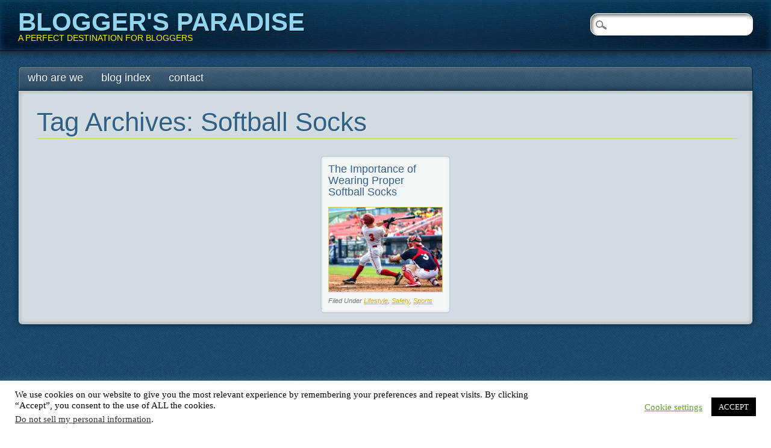

--- FILE ---
content_type: text/css
request_url: https://guestpostshub.com/wp-content/cache/wpfc-minified/esfil89i/uxc6.css
body_size: 13672
content:
.widget-logic-widget-widget-container {
padding: 15px;
}
.widget-logic-widget-widget-content {
margin-top: 10px;
}#cookie-law-info-bar {
font-size: 15px;
margin: 0 auto;
padding: 12px 10px;
position: absolute;
text-align: center;
box-sizing: border-box;
width:100%;
z-index: 9999; display: none;
left:0px;
font-weight:300;
box-shadow: 0 -1px 10px 0 rgba(172, 171, 171, 0.3);
}
#cookie-law-info-again {
font-size: 10pt;
margin: 0;
padding:5px 10px;
text-align: center;
z-index: 9999;
cursor: pointer;
box-shadow: #161616 2px 2px 5px 2px;
}
#cookie-law-info-bar span {
vertical-align: middle;
} .cli-plugin-button, .cli-plugin-button:visited {
display: inline-block;
padding: 9px 12px;
color: #fff;
text-decoration: none;
position: relative;
cursor: pointer;
margin-left: 5px;
text-decoration: none;
}
.cli-plugin-main-link {
margin-left:0px;
font-weight: 550; text-decoration: underline;
}
.cli-plugin-button:hover {
background-color: #111;
color: #fff;
text-decoration: none;
}
.small.cli-plugin-button, .small.cli-plugin-button:visited {
font-size: 11px;
}
.cli-plugin-button, .cli-plugin-button:visited,
.medium.cli-plugin-button, .medium.cli-plugin-button:visited {
font-size: 13px;
font-weight: 400;
line-height: 1;
}
.large.cli-plugin-button, .large.cli-plugin-button:visited {
font-size: 14px;
padding: 8px 14px 9px;
}
.super.cli-plugin-button, .super.cli-plugin-button:visited {
font-size: 34px;
padding: 8px 14px 9px;
}
.pink.cli-plugin-button, .magenta.cli-plugin-button:visited {
background-color: #e22092;
}
.pink.cli-plugin-button:hover {
background-color: #c81e82;
}
.green.cli-plugin-button, .green.cli-plugin-button:visited {
background-color: #91bd09;
}
.green.cli-plugin-button:hover {
background-color: #749a02;
}
.red.cli-plugin-button, .red.cli-plugin-button:visited {
background-color: #e62727;
}
.red.cli-plugin-button:hover {
background-color: #cf2525;
}
.orange.cli-plugin-button, .orange.cli-plugin-button:visited {
background-color: #ff5c00;
}
.orange.cli-plugin-button:hover {
background-color: #d45500;
}
.blue.cli-plugin-button, .blue.cli-plugin-button:visited {
background-color: #2981e4;
}
.blue.cli-plugin-button:hover {
background-color: #2575cf;
}
.yellow.cli-plugin-button, .yellow.cli-plugin-button:visited {
background-color: #ffb515;
}
.yellow.cli-plugin-button:hover {
background-color: #fc9200;
}
.cli-plugin-button{ margin-top:5px; }
.cli-bar-popup{
-moz-background-clip: padding;
-webkit-background-clip: padding;
background-clip: padding-box;
-webkit-border-radius:30px;
-moz-border-radius:30px;
border-radius:30px;
padding:20px;
}
.cli-powered_by_p{width:100% !important; display:block !important; color:#333; clear:both; font-style:italic !important; font-size:12px !important; margin-top:15px !important; }
.cli-powered_by_a{color:#333; font-weight:600 !important; font-size:12px !important;} .cli-plugin-main-link.cli-plugin-button {
text-decoration: none;
}
.cli-plugin-main-link.cli-plugin-button {
margin-left: 5px;
}.gdpr-container-fluid {
width: 100%;
padding-right: 15px;
padding-left: 15px;
margin-right: auto;
margin-left: auto;
}
.gdpr-row {
display: -ms-flexbox;
display: flex;
-ms-flex-wrap: wrap;
flex-wrap: wrap;
margin-right: -15px;
margin-left: -15px;
}
.gdpr-col-4 {
-ms-flex: 0 0 33.333333%;
flex: 0 0 33.333333%;
max-width: 33.333333%;
}
.gdpr-col-8 {
-ms-flex: 0 0 66.666667%;
flex: 0 0 66.666667%;
max-width: 66.666667%;
}
.gdpr-align-items-stretch {
-ms-flex-align: stretch!important;
align-items: stretch!important;
}
.gdpr-d-flex {
display: -ms-flexbox!important;
display: flex!important;
}
.gdpr-px-0 {
padding-left: 0;
padding-right: 0;
}
.modal-backdrop.show {
opacity: .8;
}
.modal-open {
overflow: hidden
}
.modal-open .gdpr-modal {
overflow-x: hidden;
overflow-y: auto
}
.gdpr-modal.fade .gdpr-modal-dialog {
transition: -webkit-transform .3s ease-out;
transition: transform .3s ease-out;
transition: transform .3s ease-out,-webkit-transform .3s ease-out;
-webkit-transform: translate(0,-25%);
transform: translate(0,-25%)
}
.gdpr-modal.show .gdpr-modal-dialog {
-webkit-transform: translate(0,0);
transform: translate(0,0)
}
.modal-backdrop {
position: fixed;
top: 0;
right: 0;
bottom: 0;
left: 0;
z-index: 1039;
background-color: #000
}
.modal-backdrop.fade {
opacity: 0
}
.modal-backdrop.show {
opacity: .5
}
.gdpr-modal {
position: fixed;
top: 0;
right: 0;
bottom: 0;
left: 0;
z-index: 1050;
display: none;
overflow: hidden;
outline: 0
}
.gdpr-modal a {
text-decoration: none;
}
.gdpr-modal .gdpr-modal-dialog {
position: relative;
width: auto;
margin: .5rem;
pointer-events: none;
font-family: -apple-system,BlinkMacSystemFont,"Segoe UI",Roboto,"Helvetica Neue",Arial,sans-serif,"Apple Color Emoji","Segoe UI Emoji","Segoe UI Symbol";
font-size: 1rem;
font-weight: 400;
line-height: 1.5;
color: #212529;
text-align: left;
display: -ms-flexbox;
display: flex;
-ms-flex-align: center;
align-items: center;
min-height: calc(100% - (.5rem * 2))
}
@media (min-width: 576px) {
.gdpr-modal .gdpr-modal-dialog {
max-width:500px;
margin: 1.75rem auto;
min-height: calc(100% - (1.75rem * 2));
}
}
@media (min-width: 992px) {
.gdpr-modal .gdpr-modal-dialog {
max-width: 900px;
}
}
.gdpr-modal-content {
position: relative;
display: -ms-flexbox;
display: flex;
-ms-flex-direction: column;
flex-direction: column;
width: 100%;
pointer-events: auto;
background-color: #fff;
background-clip: padding-box;
border: 1px solid rgba(0,0,0,.2);
border-radius: .3rem;
outline: 0
}
.gdpr-modal .row {
margin: 0 -15px;
}
.gdpr-modal .modal-body {
padding: 0;
position: relative;
-ms-flex: 1 1 auto;
flex: 1 1 auto;
}
.gdpr-modal .close {
position: absolute;
right: 10px;
top: 10px;
z-index: 1;
padding: 0;
background-color: transparent;
border: 0;
-webkit-appearance: none;
font-size: 1.5rem;
font-weight: 700;
line-height: 1;
color: #000;
text-shadow: 0 1px 0 #fff;
}
.gdpr-modal .close:focus {
outline: 0;
}
.gdpr-switch {
display: inline-block;
position: relative;
min-height: 1px;
padding-left: 70px;
font-size: 14px;
}
.gdpr-switch input[type="checkbox"] {
display:none;
}
.gdpr-switch .gdpr-slider {
background-color: #e3e1e8;
height: 24px;
width: 50px;
bottom: 0;
cursor: pointer;
left: 0;
position: absolute;
right: 0;
top: 0;
transition: .4s;
}
.gdpr-switch .gdpr-slider:before {
background-color: #fff;
bottom: 2px;
content: "";
height: 20px;
left: 2px;
position: absolute;
transition: .4s;
width: 20px;
}
.gdpr-switch input:checked + .gdpr-slider {
background-color:rgb(99, 179, 95);
}
.gdpr-switch input:checked + .gdpr-slider:before {
transform: translateX(26px);
}
.gdpr-switch .gdpr-slider {
border-radius: 34px;
}
.gdpr-switch .gdpr-slider:before {
border-radius: 50%;
}
.gdpr-tab-content>.gdpr-tab-pane {
display: none;
}
.gdpr-tab-content>.active {
display: block;
}
.gdpr-fade {
transition: opacity .15s linear;
}
.gdpr-nav-pills {
display: -ms-flexbox;
display: flex;
-ms-flex-wrap: wrap;
flex-wrap: wrap;
padding-left: 0;
margin-bottom: 0;
list-style: none;
-ms-flex-direction: column !important;
flex-direction: column !important;
align-items: stretch !important;
-ms-align-items: stretch !important;
}
.nav.gdpr-nav-pills, .gdpr-tab-content {
width: 100%;
padding: 30px;
}
.nav.gdpr-nav-pills {
background: #f3f3f3;
}
.nav.gdpr-nav-pills .gdpr-nav-link {
border: 1px solid #0070ad;
margin-bottom: 10px;
color: #0070ad;
font-size: 14px;
display: block;
padding: .5rem 1rem;
border-radius: .25rem;
}
.nav.gdpr-nav-pills .gdpr-nav-link.active, .nav.gdpr-nav-pills .show>.gdpr-nav-link {
background-color: #0070ad;
border: 1px solid #0070ad;
}
.nav.gdpr-nav-pills .gdpr-nav-link.active {
color: #ffffff;
}
.gdpr-tab-content .gdpr-button-wrapper {
padding-top: 30px;
margin-top: 30px;
border-top: 1px solid #d6d6d6;
}
.gdpr-tab-content .gdpr-button-wrapper .btn-gdpr {
background-color: #0070ad;
border-color: #0070ad;
color: #ffffff;
font-size: 14px;
display: inline-block;
font-weight: 400;
text-align: center;
white-space: nowrap;
vertical-align: middle;
-webkit-user-select: none;
-moz-user-select: none;
-ms-user-select: none;
user-select: none;
border: 1px solid transparent;
padding: .375rem .75rem;
font-size: 1rem;
line-height: 1.5;
border-radius: .25rem;
transition: color .15s ease-in-out,background-color .15s ease-in-out,border-color .15s ease-in-out,box-shadow .15s ease-in-out;
}
.gdpr-tab-content p {
color: #343438;
font-size: 14px;
margin-top: 0;
}
.gdpr-tab-content h4 {
font-size: 20px;
margin-bottom: .5rem;
margin-top: 0;
font-family: inherit;
font-weight: 500;
line-height: 1.2;
color: inherit;
}
.cli-container-fluid {
padding-right: 15px;
padding-left: 15px;
margin-right: auto;
margin-left: auto;
}
.cli-row {
display: -ms-flexbox;
display: flex;
-ms-flex-wrap: wrap;
flex-wrap: wrap;
margin-right: -15px;
margin-left: -15px;
}
.cli-col-4 {
-ms-flex: 0 0 33.333333%;
flex: 0 0 33.333333%;
max-width: 33.333333%;
}
.cli-col-8 {
-ms-flex: 0 0 66.666667%;
flex: 0 0 66.666667%;
max-width: 66.666667%;
}
.cli-align-items-stretch {
-ms-flex-align: stretch!important;
align-items: stretch!important;
}
.cli-d-flex {
display: -ms-flexbox!important;
display: flex!important;
}
.cli-px-0 {
padding-left: 0;
padding-right: 0;
}
.cli-btn {
cursor: pointer;
font-size: 14px;
display: inline-block;
font-weight: 400;
text-align: center;
white-space: nowrap;
vertical-align: middle;
-webkit-user-select: none;
-moz-user-select: none;
-ms-user-select: none;
user-select: none;
border: 1px solid transparent;
padding: .5rem 1.25rem;
line-height: 1;
border-radius: .25rem;
transition: all .15s ease-in-out;
}
.cli-btn:hover {
opacity: .8;
}
.cli-read-more-link {
cursor: pointer;
font-size: 15px;
font-weight: 500;
text-decoration: underline;
}
.cli-btn:focus {
outline: 0;
}
.cli-modal-backdrop.cli-show {
opacity: .8;
}
.cli-modal-open {
overflow: hidden
}
.cli-barmodal-open {
overflow: hidden
}
.cli-modal-open .cli-modal {
overflow-x: hidden;
overflow-y: auto
}
.cli-modal.cli-fade .cli-modal-dialog {
transition: -webkit-transform .3s ease-out;
transition: transform .3s ease-out;
transition: transform .3s ease-out,-webkit-transform .3s ease-out;
-webkit-transform: translate(0,-25%);
transform: translate(0,-25%)
}
.cli-modal.cli-show .cli-modal-dialog {
-webkit-transform: translate(0,0);
transform: translate(0,0)
}
.cli-modal-backdrop {
position: fixed;
top: 0;
right: 0;
bottom: 0;
left: 0;
z-index: 1040;
background-color: #000;
display: none;
}
.cli-modal-backdrop.cli-fade {
opacity: 0
}
.cli-modal-backdrop.cli-show {
opacity: .5;
display: block;
}
.cli-modal.cli-show {
display: block;
}
.cli-modal a {
text-decoration: none;
}
.cli-modal .cli-modal-dialog {
position: relative;
width: auto;
margin: .5rem;
pointer-events: none;
font-family: -apple-system,BlinkMacSystemFont,"Segoe UI",Roboto,"Helvetica Neue",Arial,sans-serif,"Apple Color Emoji","Segoe UI Emoji","Segoe UI Symbol";
font-size: 1rem;
font-weight: 400;
line-height: 1.5;
color: #212529;
text-align: left;
display: -ms-flexbox;
display: flex;
-ms-flex-align: center;
align-items: center;
min-height: calc(100% - (.5rem * 2))
}
@media (min-width: 576px) {
.cli-modal .cli-modal-dialog {
max-width:500px;
margin: 1.75rem auto;
min-height: calc(100% - (1.75rem * 2))
}
}
@media (min-width: 992px) {
.cli-modal .cli-modal-dialog {
max-width: 900px;
}
}
.cli-modal-content {
position: relative;
display: -ms-flexbox;
display: flex;
-ms-flex-direction: column;
flex-direction: column;
width: 100%;
pointer-events: auto;
background-color: #fff;
background-clip: padding-box;
border-radius: .3rem;
outline: 0
}
.cli-modal .row {
margin: 0 -15px;
}
.cli-modal .modal-body {
padding: 0;
position: relative;
-ms-flex: 1 1 auto;
flex: 1 1 auto;
}
.cli-modal .cli-modal-close {
position: absolute;
right: 10px;
top: 10px;
z-index: 1;
padding: 0;
background-color: transparent !important;
border: 0;
-webkit-appearance: none;
font-size: 1.5rem;
font-weight: 700;
line-height: 1;
color: #000;
text-shadow: 0 1px 0 #fff;
}
.cli-modal .cli-modal-close:focus {
outline: 0;
}
.cli-switch {
display: inline-block;
position: relative;
min-height: 1px;
padding-left: 70px;
font-size: 14px;
}
.cli-switch input[type="checkbox"] {
display:none;
}
.cli-switch .cli-slider {
background-color: #e3e1e8;
height: 24px;
width: 50px;
bottom: 0;
cursor: pointer;
left: 0;
position: absolute;
right: 0;
top: 0;
transition: .4s;
}
.cli-switch .cli-slider:before {
background-color: #fff;
bottom: 2px;
content: "";
height: 20px;
left: 2px;
position: absolute;
transition: .4s;
width: 20px;
}
.cli-switch input:checked + .cli-slider {
background-color: #00acad
}
.cli-switch input:checked + .cli-slider:before {
transform: translateX(26px);
}
.cli-switch .cli-slider {
border-radius: 34px;
}
.cli-switch .cli-slider:before {
border-radius: 50%;
}
.cli-tab-content {
background: #ffffff;
}
.cli-tab-content>.cli-active {
display: block;
}
.cli-fade {
transition: opacity .15s linear;
}
.cli-nav-pills {
display: -ms-flexbox;
display: flex;
-ms-flex-wrap: wrap;
flex-wrap: wrap;
padding-left: 0;
margin-bottom: 0;
list-style: none;
-ms-flex-direction: column;
flex-direction: column;
}
.cli-nav-pills, .cli-tab-content {
width: 100%;
padding: 30px;
}
@media (max-width: 767px) {
.cli-nav-pills, .cli-tab-content {
padding: 30px 10px;
}
}
.cli-nav-pills {
background: #f3f3f3;
}
.cli-nav-pills .cli-nav-link {
border: 1px solid #00acad;
margin-bottom: 10px;
color: #00acad;
font-size: 14px;
display: block;
padding: .5rem 1rem;
border-radius: .25rem;
cursor: pointer
}
.cli-nav-pills .cli-nav-link.cli-active, .cli-nav-pills .cli-show>.cli-nav-link {
background-color: #00acad;
border: 1px solid #00acad;
}
.cli-nav-pills .cli-nav-link.cli-active {
color: #ffffff;
}
.cli-tab-content .cli-button-wrapper {
padding-top: 30px;
margin-top: 30px;
border-top: 1px solid #d6d6d6;
}
.cli-tab-content p {
color: #343438;
font-size: 14px;
margin-top: 0;
}
.cli-tab-content h4 {
font-size: 20px;
margin-bottom: 1.5rem;
margin-top: 0;
font-family: inherit;
font-weight: 500;
line-height: 1.2;
color: inherit;
} .cli-container-fluid {
padding-right: 15px;
padding-left: 15px;
margin-right: auto;
margin-left: auto;
}
.cli-row {
display: -ms-flexbox;
display: flex;
-ms-flex-wrap: wrap;
flex-wrap: wrap;
margin-right: -15px;
margin-left: -15px;
}
.cli-col-4 {
-ms-flex: 0 0 33.333333%;
flex: 0 0 33.333333%;
max-width: 33.333333%;
}
.cli-col-8 {
-ms-flex: 0 0 66.666667%;
flex: 0 0 66.666667%;
max-width: 66.666667%;
flex-direction: column;
}
.cli-align-items-stretch {
-ms-flex-align: stretch!important;
align-items: stretch!important;
}
.cli-d-flex {
display: -ms-flexbox!important;
display: flex!important;
}
.cli-px-0 {
padding-left: 0;
padding-right: 0;
}
.cli-btn {
cursor: pointer;
font-size: 14px;
display: inline-block;
font-weight: 400;
text-align: center;
white-space: nowrap;
vertical-align: middle;
-webkit-user-select: none;
-moz-user-select: none;
-ms-user-select: none;
user-select: none;
border: 1px solid transparent;
padding: .5rem 1.25rem;
line-height: 1;
border-radius: .25rem;
transition: all .15s ease-in-out;
}
.cli-btn:hover {
opacity: .8;
}
.cli-read-more-link {
cursor: pointer;
font-size: 15px;
font-weight: 500;
text-decoration: underline;
}
.cli-btn:focus {
outline: 0;
}
.cli-modal-backdrop.cli-show {
opacity: .8;
}
.cli-modal-open {
overflow: hidden
}
.cli-barmodal-open {
overflow: hidden
}
.cli-modal-open .cli-modal {
overflow-x: hidden;
overflow-y: auto
}
.cli-modal.cli-fade .cli-modal-dialog {
transition: -webkit-transform .3s ease-out;
transition: transform .3s ease-out;
transition: transform .3s ease-out,-webkit-transform .3s ease-out;
-webkit-transform: translate(0,-25%);
transform: translate(0,-25%)
}
.cli-modal.cli-show .cli-modal-dialog {
-webkit-transform: translate(0,0);
transform: translate(0,0)
}
.cli-modal-backdrop {
position: fixed;
top: 0;
right: 0;
bottom: 0;
left: 0;
z-index: 1040;
background-color: #000;
-webkit-transform:scale(0);
transform:scale(0);
transition: opacity ease-in-out 0.5s;
}
.cli-modal-backdrop.cli-fade {
opacity: 0;
}
.cli-modal-backdrop.cli-show {
opacity: .5;
-webkit-transform:scale(1);
transform:scale(1);
}
.cli-modal {
position: fixed;
top: 0;
right: 0;
bottom: 0;
left: 0;
z-index: 99999;
transform: scale(0);
overflow: hidden;
outline: 0;
display: none;
}
.cli-modal a {
text-decoration: none;
}
.cli-modal .cli-modal-dialog {
position: relative;
width: auto;
margin: .5rem;
pointer-events: none;
font-family: inherit;
font-size: 1rem;
font-weight: 400;
line-height: 1.5;
color: #212529;
text-align: left;
display: -ms-flexbox;
display: flex;
-ms-flex-align: center;
align-items: center;
min-height: calc(100% - (.5rem * 2))
}
@media (min-width: 576px) {
.cli-modal .cli-modal-dialog {
max-width:500px;
margin: 1.75rem auto;
min-height: calc(100% - (1.75rem * 2))
}
}
.cli-modal-content {
position: relative;
display: -ms-flexbox;
display: flex;
-ms-flex-direction: column;
flex-direction: column;
width: 100%;
pointer-events: auto;
background-color: #fff;
background-clip: padding-box;
border-radius: .2rem;
box-sizing: border-box;
outline: 0
}
.cli-modal .row {
margin: 0 -15px;
}
.cli-modal .modal-body {
padding: 0;
position: relative;
-ms-flex: 1 1 auto;
flex: 1 1 auto;
}
.cli-modal .cli-modal-close:focus {
outline: 0;
}
.cli-switch {
display: inline-block;
position: relative;
min-height: 1px;
padding-left: 38px;
font-size: 14px;
}
.cli-switch input[type="checkbox"] {
display:none;
}
.cli-switch .cli-slider {
background-color: #e3e1e8;
height: 20px;
width: 38px;
bottom: 0;
cursor: pointer;
left: 0;
position: absolute;
right: 0;
top: 0;
transition: .4s;
}
.cli-switch .cli-slider:before {
background-color: #fff;
bottom: 2px;
content: "";
height: 15px;
left: 3px;
position: absolute;
transition: .4s;
width: 15px;
}
.cli-switch input:checked + .cli-slider {
background-color: #61a229;
}
.cli-switch input:checked + .cli-slider:before {
transform: translateX(18px);
}
.cli-switch .cli-slider {
border-radius: 34px;
font-size:0;
}
.cli-switch .cli-slider:before {
border-radius: 50%;
}
.cli-tab-content {
background: #ffffff;
}
.cli-nav-pills {
display: -ms-flexbox;
display: flex;
-ms-flex-wrap: wrap;
flex-wrap: wrap;
padding-left: 0;
margin-bottom: 0;
list-style: none;
-ms-flex-direction: column;
flex-direction: column;
}
.cli-nav-pills, .cli-tab-content {
width: 100%;
padding:5px 30px 5px 5px;
box-sizing: border-box;
}
@media (max-width: 767px) {
.cli-nav-pills, .cli-tab-content {
padding: 30px 10px;
}
}
.cli-nav-pills {
background: #fff;
}
.cli-nav-pills .cli-nav-link {
border: 1px solid #cccccc;
margin-bottom: 10px;
color:#2a2a2a;
font-size: 14px;
display: block;
padding: .5rem 1rem;
border-radius: .25rem;
cursor: pointer
}
.cli-nav-pills .cli-nav-link.cli-active, .cli-nav-pills .cli-show>.cli-nav-link {
background-color: #f6f6f9;
border: 1px solid #cccccc;
}
.cli-nav-pills .cli-nav-link.cli-active {
color:#2a2a2a;
}
.cli-tab-content .cli-button-wrapper {
padding-top: 30px;
margin-top: 30px;
border-top: 1px solid #d6d6d6;
}
.cli-tab-content p {
color: #343438;
font-size: 14px;
margin-top: 0;
}
.cli-tab-content h4 {
font-size: 20px;
margin-bottom: 1.5rem;
margin-top: 0;
font-family: inherit;
font-weight: 500;
line-height: 1.2;
color: inherit;
} #cookie-law-info-bar .cli-nav-pills,#cookie-law-info-bar .cli-tab-content,#cookie-law-info-bar .cli-nav-pills .cli-show>.cli-nav-link,#cookie-law-info-bar a.cli-nav-link.cli-active{
background: transparent;
}
#cookie-law-info-bar .cli-nav-pills .cli-nav-link.cli-active,#cookie-law-info-bar  .cli-nav-link,#cookie-law-info-bar .cli-tab-container p,#cookie-law-info-bar span.cli-necessary-caption,#cookie-law-info-bar .cli-switch .cli-slider:after
{
color:inherit;
}
#cookie-law-info-bar .cli-tab-header a:before
{
border-right: 1px solid currentColor;
border-bottom: 1px solid currentColor;
}
#cookie-law-info-bar .cli-row
{
margin-top:20px;
}
#cookie-law-info-bar .cli-col-4
{
-webkit-box-flex: 0;
-ms-flex: 0 0 auto;
flex: 0 0 auto;
width: auto;
max-width: none;
}
#cookie-law-info-bar .cli-col-8
{
flex-basis: 0;
-webkit-box-flex: 1;
-ms-flex-positive: 1;
flex-grow: 1;
max-width: 100%;
}
.cli-wrapper {
max-width: 90%;
float: none;
margin: 0 auto;
}
#cookie-law-info-bar .cli-tab-content h4
{
margin-bottom:0.5rem;
}
#cookie-law-info-bar .cli-nav-pills .cli-nav-link
{
padding: .2rem 0.5rem;
}
#cookie-law-info-bar .cli-tab-container
{
display:none;
text-align:left;
} .cli-tab-footer .cli-btn {
background-color: #00acad;
padding: 10px 15px;
text-decoration:none;
}
.cli-tab-footer .wt-cli-privacy-accept-btn {
background-color: #61a229;
color: #ffffff;
border-radius: 0;
}
.cli-tab-footer {
width:100%;
text-align:right;
padding: 20px 0;
} .cli-col-12
{
width:100%;
}
.cli-tab-header
{
display: flex;
justify-content: space-between;
}
.cli-tab-header a:before {
width: 10px;
height: 2px;
left: 0;
top: calc(50% - 1px);
}
.cli-tab-header a:after {
width: 2px;
height: 10px;
left: 4px;
top: calc(50% - 5px);
-webkit-transform: none;
transform: none;
}
.cli-tab-header a:before {
width: 7px;
height: 7px;
border-right: 1px solid #4a6e78;
border-bottom: 1px solid #4a6e78;
content: " ";
transform: rotate(-45deg);
-webkit-transition: all 0.2s ease-in-out;
-moz-transition: all 0.2s ease-in-out;
transition: all 0.2s ease-in-out;
margin-right:10px;
}
.cli-tab-header a.cli-nav-link  {
position: relative;
display: flex;
align-items: center;
font-size:14px;
color:#000;
text-transform: capitalize;
}
.cli-tab-header.cli-tab-active .cli-nav-link:before
{
transform: rotate(45deg);
-webkit-transition: all 0.2s ease-in-out;
-moz-transition: all 0.2s ease-in-out;
transition: all 0.2s ease-in-out;
}
.cli-tab-header {
border-radius: 5px;
padding: 12px 15px;
cursor: pointer;
transition: background-color 0.2s ease-out 0.3s, color 0.2s ease-out 0s;
background-color:#f2f2f2;
}
.cli-modal .cli-modal-close {
position: absolute;
right: 0;
top: 0;
z-index: 1;
-webkit-appearance: none;
width: 40px;
height: 40px;
padding: 0;
border-radius: 50%;
padding: 10px;
background: transparent;
border:none;
min-width: 40px;
}
.cli-tab-container h4,.cli-tab-container h1 {
font-family: inherit;
font-size: 16px;
margin-bottom: 15px;
margin:10px 0;
}
#cliSettingsPopup .cli-tab-section-container {
padding-top: 12px;
}
.cli-tab-container p ,.cli-privacy-content-text{
font-size: 14px;
line-height: 1.4;
margin-top: 0;
padding: 0;
color: #000;
}
.wt-cli-privacy
{
display:none;
}
.cli-tab-content
{
display:none;
}
.cli-tab-section .cli-tab-content
{
padding: 10px 20px 5px 20px;
}
.cli-tab-section
{
margin-top:5px;
}
@media (min-width: 992px) {
.cli-modal .cli-modal-dialog {
max-width: 645px;
}
}
.cli-switch .cli-slider:after{
content: attr(data-cli-disable);
position: absolute;
right: 50px;
color: #000;
font-size:12px;
text-align:right;
min-width: 80px;
}
.cli-switch input:checked + .cli-slider:after
{
content: attr(data-cli-enable);
}
.cli-privacy-overview:not(.cli-collapsed) .cli-privacy-content {
max-height: 60px;
transition: max-height 0.15s ease-out;
overflow: hidden;
}
a.cli-privacy-readmore {
font-size: 12px;
margin-top: 12px;
display: inline-block;
padding-bottom: 0;
cursor: pointer;
color:#000;
text-decoration: underline;
}
.cli-modal-footer {
position: relative;
}
a.cli-privacy-readmore:before {
content: attr(data-readmore-text);
}
.cli-collapsed a.cli-privacy-readmore:before {
content: attr(data-readless-text);
}
.cli-collapsed .cli-privacy-content
{
transition: max-height 0.25s ease-in;
}
.cli-privacy-content p
{
margin-bottom:0;
}
.cli-modal-close svg {
fill: #000;
}
span.cli-necessary-caption {
color: #000;
font-size: 12px;
}
.cli-tab-section.cli-privacy-tab {
display: none;
}
#cookie-law-info-bar .cli-tab-section.cli-privacy-tab {
display: block;
}
#cookie-law-info-bar .cli-privacy-overview {
display: none;
}
.cli-tab-container .cli-row
{
max-height: 500px;
overflow-y: auto;
}
.cli-modal.cli-blowup.cli-out {
z-index: -1;
}
.cli-modal.cli-blowup {
z-index: 999999;
transform: scale(1);
}
.cli-modal.cli-blowup .cli-modal-dialog {
animation: blowUpModal 0.5s cubic-bezier(0.165, 0.84, 0.44, 1) forwards;
}
.cli-modal.cli-blowup.cli-out .cli-modal-dialog
{
animation: blowUpModalTwo 0.5s cubic-bezier(0.165, 0.84, 0.44, 1) forwards;
}
@keyframes blowUpContent {
0% {
transform: scale(1);
opacity: 1;
}
99.9% {
transform: scale(2);
opacity: 0;
}
100% {
transform: scale(0);
}
}
@keyframes blowUpContentTwo {
0% {
transform: scale(2);
opacity: 0;
}
100% {
transform: scale(1);
opacity: 1;
}
}
@keyframes blowUpModal {
0% {
transform: scale(0);
}
100% {
transform: scale(1);
}
}
@keyframes blowUpModalTwo {
0% {
transform: scale(1);
opacity: 1;
}
50% {
transform: scale(0.5);
opacity: 0;
}
100% {
transform: scale(0);
opacity: 0;
}
}
.cli-tab-section .cookielawinfo-row-cat-table td, .cli-tab-section .cookielawinfo-row-cat-table th {
font-size: 12px;
}
.cli_settings_button
{
cursor: pointer;
} .wt-cli-sr-only
{
display: none;
font-size:16px;
} a.wt-cli-element.cli_cookie_close_button {
text-decoration: none;
color: #333333;
font-size: 22px;
line-height: 22px;
cursor: pointer;
position: absolute;
right: 10px;
top: 5px;
} .cli-bar-container{
float: none;
margin: 0 auto;
display: -webkit-box;
display: -moz-box;
display: -ms-flexbox;
display: -webkit-flex;
display: flex;
justify-content: space-between;
-webkit-box-align: center;
-moz-box-align: center;
-ms-flex-align: center;
-webkit-align-items: center;
align-items: center;
}
.cli-bar-btn_container {
margin-left: 20px;
display: -webkit-box;
display: -moz-box;
display: -ms-flexbox;
display: -webkit-flex;
display: flex;
-webkit-box-align: center;
-moz-box-align: center;
-ms-flex-align: center;
-webkit-align-items: center;
align-items: center;
flex-wrap: nowrap;
}
.cli-style-v2 a
{
cursor: pointer;
}
.cli-bar-btn_container a {
white-space: nowrap;
}
.cli-style-v2 .cli-plugin-main-link
{
font-weight:inherit;
}
.cli-style-v2
{
font-size: 11pt;
line-height: 18px;
font-weight:normal;
}
#cookie-law-info-bar[data-cli-type="widget"] .cli-bar-container,#cookie-law-info-bar[data-cli-type="popup"] .cli-bar-container{
display: block;
}
.cli-style-v2 .cli-bar-message {
width: 70%;
text-align: left;
}
#cookie-law-info-bar[data-cli-type="widget"] .cli-bar-message,#cookie-law-info-bar[data-cli-type="popup"] .cli-bar-message
{
width:100%;
}
#cookie-law-info-bar[data-cli-type="widget"] .cli-style-v2 .cli-bar-btn_container {
margin-top:8px;
margin-left: 0px;
flex-wrap: wrap;
} #cookie-law-info-bar[data-cli-type="popup"] .cli-style-v2 .cli-bar-btn_container {
margin-top:8px;
margin-left: 0px;
}
#cookie-law-info-bar[data-cli-style="cli-style-v2"] .cli_messagebar_head{
text-align: left; margin-bottom: 5px;
margin-top: 0px;
font-size: 16px;
} .cli-style-v2 .cli-bar-message .wt-cli-ccpa-element,.cli-style-v2 .cli-bar-message .wt-cli-ccpa-checkbox {
margin-top: 5px;
}
.cli-style-v2 .cli-bar-btn_container .cli_action_button ,
.cli-style-v2 .cli-bar-btn_container .cli-plugin-main-link,
.cli-style-v2 .cli-bar-btn_container .cli_settings_button
{
margin-left: 5px;
}
.wt-cli-ccpa-checkbox label {
font-size: inherit;
cursor: pointer;
margin: 0px 0px 0px 5px;
} #cookie-law-info-bar[data-cli-style="cli-style-v2"]
{
padding: 14px 25px;
}
#cookie-law-info-bar[data-cli-style="cli-style-v2"][data-cli-type="widget"]
{
padding:32px 30px;
}
#cookie-law-info-bar[data-cli-style="cli-style-v2"][data-cli-type="popup"] {
padding: 32px 45px;
}
.cli-style-v2 .cli-plugin-main-link:not(.cli-plugin-button), .cli-style-v2 .cli_settings_button:not(.cli-plugin-button),.cli-style-v2 .cli_action_button:not(.cli-plugin-button){
text-decoration: underline;
}
.cli-style-v2 .cli-bar-btn_container .cli-plugin-button {
margin-top: 5px;
margin-bottom: 5px;
}
a.wt-cli-ccpa-opt-out {
white-space: nowrap;
text-decoration: underline;
}
.wt-cli-necessary-checkbox {
display: none !important;
}
@media (max-width: 985px) {
.cli-style-v2 .cli-bar-message
{
width:100%;
}
.cli-style-v2.cli-bar-container
{
justify-content:left;
flex-wrap: wrap;
}
.cli-style-v2 .cli-bar-btn_container {
margin-left:0px;
margin-top: 10px;
}
#cookie-law-info-bar[data-cli-style="cli-style-v2"],#cookie-law-info-bar[data-cli-style="cli-style-v2"][data-cli-type="widget"],#cookie-law-info-bar[data-cli-style="cli-style-v2"][data-cli-type="popup"]
{
padding: 25px 25px;
}
} .wt-cli-ckyes-brand-logo {
display: flex;
align-items: center;
font-size: 9px;
color: #111111;
font-weight: normal;
}
.wt-cli-ckyes-brand-logo img{
width: 65px;
margin-left: 2px;
}
.wt-cli-privacy-overview-actions {
padding-bottom:0;
}
@media only screen and (max-width: 479px) and (min-width: 320px){
.cli-style-v2 .cli-bar-btn_container {
flex-wrap: wrap;
}
} .wt-cli-cookie-description {
font-size: 14px;
line-height: 1.4;
margin-top: 0;
padding: 0;
color: #000;
}html, body, div, span, object, embed, ruby, output, iframe, h1, h2, h3, h4, h5, h6, p, blockquote, pre,
abbr, address, cite, code, del, dfn, em, img, ins, kbd, q, samp,
small, strong, sub, sup, var, b, i, dl, dt, dd, ol, ul, li,
fieldset, form, label, legend, table, caption, tbody, tfoot, thead, tr, th, td,
article, aside, canvas, details, figcaption, figure,  footer, header, hgroup, 
menu, nav, section, summary, time, mark, audio, video { margin:0;padding:0;border:0;outline:0;font-size:100%;vertical-align:baseline;background:transparent; }     
html { overflow-y: scroll; } article, aside, details, figcaption, figure, footer, header, hgroup, menu, nav, section { display:block; } ol, ul { list-style: none; } blockquote, q { quotes:none; }
blockquote:before, blockquote:after, q:before, q:after { content:''; content:none; } a { margin:0; padding:0; font-size:100%; vertical-align:baseline; background:transparent; }
a:hover, a:active { outline: none; } table { border-collapse:collapse; border-spacing:0; }
td, td img { vertical-align: top; } body { font-size:14px; line-height: 1.5em; font-family: Georgia, serif; } 
p { hyphenate:auto; hyphenate-before:2; hyphenate-after:3; hyphenate-lines:3; orphans:4; }
select, input, textarea, button { font:99% sans-serif; }
body, select, input, textarea {   color: #444; }
small, .small { font-size:0.75em; letter-spacing:.05em; font-style:italic; line-height:1.75em; }
strong, th, .strong { font-weight: bold; }
em, .em { font-style: italic; }
ins, .ins { background-color:#ff9; color:#000; text-decoration:none; }
mark, .mark { background-color:#ff9; color:#000; font-style:italic; font-weight:bold; }
del, .del { text-decoration: line-through; }
abbr[title], dfn[title] { border-bottom:1px dotted; cursor:help; }
sub { vertical-align: sub; font-size: smaller; }
sup { vertical-align: super; font-size: smaller; } pre {  padding: 15px;  white-space: pre;  white-space: pre-wrap;  white-space: pre-line;  word-wrap: break-word; } pre, code, kbd, samp { font-family: monospace, sans-serif; margin: 1.5em; }
input, select { vertical-align:middle; }
textarea { overflow: auto; } 
.ie6 legend, .ie7 legend { margin-left: -7px; } 
input[type="radio"] { vertical-align: text-bottom; }
input[type="checkbox"] { vertical-align: bottom; }
.ie7 input[type="checkbox"] { vertical-align: baseline; }
.ie6 input { vertical-align: text-bottom; }
label, input[type=button], input[type=submit], button { cursor: pointer; }
button, input, select, textarea { margin: 0; } input:valid, textarea:valid   {  }
input:invalid, textarea:invalid { border-radius: 1px;  -moz-box-shadow: 0px 0px 5px red; -webkit-box-shadow: 0px 0px 5px red;  box-shadow: 0px 0px 5px red; }
.no-boxshadow input:invalid, 
.no-boxshadow textarea:invalid { background-color: #f0dddd; }
button {  width: auto; overflow: visible; } .ie7 img, .iem7 img { -ms-interpolation-mode: bicubic; } .hidden { display: none; visibility: hidden; } 
.visuallyhidden { position: absolute !important; clip: rect(1px 1px 1px 1px);  clip: rect(1px, 1px, 1px, 1px); } div, input, textarea  { -webkit-box-sizing : border-box; -moz-box-sizing : border-box; -o-box-sizing : border-box; box-sizing : border-box; } .clearfix:after, .menu ul:after {content: ".";display: block;height: 0;clear: both;visibility: hidden;}
.clearfix { zoom: 1; }
.clearfix:after { clear: both; }  .left { float: left; }
.right { float: right; } .text-left { text-align: left; }
.text-center { text-align: center; }
.text-right { text-align: right; } mark, .search-term { background: #EBE16F; } .help, .info, .error, .success { margin: 10px; padding: 10px; border: 1px solid #cecece; }
.help { border-color: #E0C618; background: #EBE16F; }
.info { border-color: #92cae4; background: #d5edf8; }
.error { border-color: #fbc2c4; background: #fbe3e4; }
.success { border-color: #c6d880; background: #e6efc2; } body { 
background-color: #efefef; 
-webkit-text-size-adjust : 100%; -ms-text-size-adjust : 100%; } a, a:visited { color: #1a90db; text-decoration: underline; }
a:hover { text-decoration: none; }
a:active {}
a:link {-webkit-tap-highlight-color: #f01d4f; } h1 a, .h1 a, h2 a, .h2 a, h3 a, .h3 a, h4 a, .h4 a, h5 a, .h5 a { text-decoration: none; }
h1, .h1 { font-size:2.2em; line-height: 1em; }
h2, .h2 { font-size: 1.85em; line-height: 1.1em; }
h3, .h3 { font-size: 1.25em; }
h4, .h4 { font-size: 1.1em; }
h5, .h5 { font-size: 0.846em; line-height: 2.09em; text-transform: uppercase; letter-spacing: 2px; } header[role=banner] {}
#site-title {} .menu {}
.menu ul { }
.menu ul li { list-style-type: none; float: left; }
.menu ul li a { display: block; text-decoration: none; }
.menu ul li:last-child a {}
.menu ul li a:hover {}
.menu ul li.current-menu-item a, .menu ul li.current_page_item a {}
.menu ul li ul.sub-menu, .menu ul li ul.children { position: absolute; left: -9999em; z-index: 9999; width: 200px; word-wrap: break-word; }
.menu ul li ul li a {}
.menu ul li ul li a:hover {}
.menu ul li ul li:last-child a {}
.menu ul li:hover ul { left: auto; }
.menu ul li ul li ul.sub-menu, .menu ul li ul li ul.children { left: -9999em; position: absolute; margin-left: 200px; top: auto; margin-top: -30px; }
.menu ul li ul li:hover ul.sub-menu, .menu ul li ul li:hover ul.children { left: auto; } #content {}
#main {}
article[id*=post-] { padding: 2.2em 30px; } .archive_title { padding: 0 20px; margin: 1.1em 0 0.75em; } .entry-meta { font-size:.75em; letter-spacing:.05em; font-style:italic; line-height:1.75em; color: #999; margin: 0.875em 0; }
.entry-summary { font-size:0.9em }
.post_content { word-wrap: break-word; } .commentlist li.comment article[id*=comment-] p,
.post_content p { margin:0 0 1.5em 0; padding-bottom:1px; }
.commentlist li.comment article[id*=comment-] p:last-child,
.post_content p:last-child { margin-bottom:0; }
.post_content h1, .commentlist li.comment article[id*=comment-] h1,
.post_content h2, .commentlist li.comment article[id*=comment-] h2,
.post_content h3, .commentlist li.comment article[id*=comment-] h3,
.post_content h4, .commentlist li.comment article[id*=comment-] h4,
.post_content h5, .commentlist li.comment article[id*=comment-] h5,
.post_content h6, .commentlist li.comment article[id*=comment-] h6,
.post_content address, .commentlist li.comment article[id*=comment-] address {
margin:0 0 22px 0;
}
.commentlist li.comment article[id*=comment-] ul, .post_content ul, 
.commentlist li.comment article[id*=comment-] ol, .post_content ol, 
.commentlist li.comment article[id*=comment-] table, .post_content table, 
.commentlist li.comment article[id*=comment-] dl, .post_content dl { margin: 1.5em 0; }
.commentlist li.comment article[id*=comment-] table,
.post_content table { width:100%; }
.commentlist li.comment article[id*=comment-] table th,
.post_content table th { border-bottom:2px solid #848484; text-align:left; }
.commentlist li.comment article[id*=comment-] table td,
.post_content table td { border-bottom:1px solid #d0d0d0; padding:5px; }
.commentlist li.comment article[id*=comment-] ul, .post_content ul, 
.commentlist li.comment article[id*=comment-] ol, .post_content ol { list-style-position:outside; line-height:1.5; margin-left: 2.2em; margin-right: 2.2em; }
.commentlist li.comment article[id*=comment-] li, .post_content li { margin-bottom: 0.75em; }
.commentlist li.comment article[id*=comment-] ul li, .post_content ul li { list-style-type: disc; }
.commentlist li.comment article[id*=comment-] ol li, .post_content ol li { list-style-type: decimal; }
.commentlist li.comment article[id*=comment-] blockquote, .post_content blockquote { font-style:italic; line-height:1.6em; margin: 1.5em 2.2em; }
.commentlist li.comment article[id*=comment-] blockquote:before, .post_content blockquote:before { font-family:Georgia, serif; content: "“"; font-size:2.75em; text-indent:-.8em; margin-top:.1em; float:left; opacity:.3; }
.commentlist li.comment article[id*=comment-] dl, .post_content dl { margin:1.75em 0 1.75em; }
.commentlist li.comment article[id*=comment-] dt, .post_content dt { font-style:italic; margin-top:1.25em; font-size:1.13em; font-weight:700; border-bottom:1px solid #999; }
.commentlist li.comment article[id*=comment-] dd, .post_content dd { font-style:italic; font-size:.85em; margin-top:1em; line-height:1.6em; }
.commentlist li.comment article[id*=comment-] video, .post_content video { display: block; margin: 1.5em 0;  max-width: 100%; }
.commentlist li.comment article[id*=comment-] object, .post_content object { display: block; margin: 1.5em 0; max-width: 100%; }
.commentlist li.comment article[id*=comment-] embed, .post_content embed { display: block; margin: 1.5em 0; max-width: 100%; }
.commentlist li.comment article[id*=comment-] iframe, .post_content iframe { display: block; margin: 1.5em 0; max-width: 100%; } .commentlist li.comment article[id*=comment-] img, .post_content img { margin: 0 0 1.5em 0; max-width:100%; height:auto; }
.alignleft, img.alignleft, img[align=left] { margin-right: 1.5em; display: inline; float: left; }
.alignright, img.alignright, img[align=right] { margin-left: 1.5em; display: inline; float: right; }
.aligncenter, img.aligncenter { margin-right: auto; margin-left: auto; display: block; clear: both; }
.alignnone, img.alignnone {}  .wp-caption { margin-bottom: 1.5em; text-align: center; padding-top: 5px; max-width:100%; }
.wp-caption img { border: 0 none; padding: 0; margin: 0; }
.wp-caption p.wp-caption-text { font-size:.8em; font-style:italic; margin:.6em 0 -.2em; } .wp-smiley { margin: 0 !important; max-height: 1em; }
article[id*=post-] footer { clear: both; margin: 1.5em 0 0; } .page-navigation, .wp-prev-next { margin: 1.1em 0 2.2em; }
.bones_page_navi, .wp-prev-next ul { padding: 0 20px; }
.bones_page_navi li { float: left; margin-left: 10px; } .bones_page_navi li a { display: block; padding: 3px 6px;text-decoration: none; position: relative; }
.bones_page_navi li a:hover { color: #f01d4f; text-decoration: underline; }
.bones_page_navi li.bpn-current { padding: 3px 6px; position: relative; border-bottom: 2px solid #f01d4f; } .bones_page_navi li.bpn-current:hover {}
.bones_page_navi li.bpn-prev-link { font-weight: 700; } .bones_page_navi li.bpn-prev-link a { padding: 0; }
.bones_page_navi li.bpn-prev-link a:hover { background: none; }
.bones_page_navi li.bpn-next-link { font-weight: 700; } .bones_page_navi li.bpn-next-link a { padding: 0; }
.bones_page_navi li.bpn-next-link a:hover { background: none; }
.bones_page_navi li.bpn-last-page-link {} .bones_page_navi li.bpn-last-page-link a {}
.bones_page_navi li.bpn-last-page-link a:hover { background: none; }
.bones_page_navi li.bpn-first-page-link {} .bones_page_navi li.bpn-first-page-link a {}
.bones_page_navi li.bpn-first-page-link a:hover { background: none; }
.wp-prev-next .prev-link { float: left; }
.wp-prev-next .next-link { float: right; } #sidebar { float: right; }
.widget { margin: 2.2em 0; word-wrap: break-word; }
.widget li { line-height: 1.5em; margin-bottom: 0.75em; }
.widget-title { margin-bottom: 0.75em; } #comments
#comments-title { margin: 0 30px 0.5em 30px; } #comments span {} .comment-nav {}
.comment-nav ul {}
.comment-nav ul li {}
.commentlist { margin: 0 30px; }
.commentlist li.pingback { margin:10px 0 20px 0; }
.commentlist li.comment { position: relative; margin-bottom: 1.5em; padding: 0.7335em 10px; clear: both; overflow: hidden; }
.commentlist li[class*=depth-] { margin-left: 2.2em; margin-top: 1.1em; }
.commentlist li.depth-1 { margin-left: 0; margin-top: 0; }
.commentlist .vcard { margin-left: 65px; float:left }
.commentlist .vcard cite.fn { font-weight: 700; font-style: normal; }
.commentlist .vcard time, .comment-meta { float: right; }
.commentlist .vcard time a { text-decoration: none; color: #999; }
.commentlist .vcard time a:hover { text-decoration: underline; }
.commentlist .vcard img.photo {}
.commentlist .vcard img.avatar { position: absolute; left: 5px; top: 0.7335em; padding: 2px; border: 1px solid #cecece; background: #fff; }
.commentlist li.comment .comment-content { margin-left: 65px; padding-top:20px; }
.commentlist li.comment .comment_content p { font-size: 1em; line-height: 1.5em; margin: 0.7335em 0 1.5em; }
.commentlist li.comment ul { padding-top: 1.1em; }		
.commentlist .comment-reply-link { text-decoration: none; float: right; font-size: 0.846em; line-height: 1.5em; background: #036; padding: 3px 5px; color: #fff; opacity: 0.55; }
.commentlist a.comment-reply-link:hover { opacity: 1; } #respond { margin: 0 30px; }
#comment-form-title { margin: 0 0 1.1em; }
#comment-form-elements { margin: 0.75em 0; }
#comment-form-elements li { overflow: hidden; margin-bottom: 0.7335em; }
#comment-form-elements label { display: none; }
#comment-form-elements small { display: none; }
#author, #email, #url, #comment { background: #efefef; border: 2px solid #cecece; font-size: 1em; line-height: 1.5em; }
#author:focus, #email:focus, #url:focus, #comment:focus { outline: none; }
#author, #email, #url { padding: 3px 6px; width:60%; }
#allowed_tags { font-size: 0.846em; line-height: 1.5em; margin: 1.5em 10px 0.7335em 0; }
#comment { resize: none; padding: 3px 6px; width: 97.3%; height: 150px; } #commentform input:invalid, #commentform textarea:invalid { border-color: red; outline: none; box-shadow: none; -webkit-box-shadow: none; -moz-box-shadow: none; background-color: #f6e7eb; }
#commentform input:valid {} .nocomments { margin: 0 20px 1.1em; } footer[role=contentinfo] {}
.footer-links { float: left; } .footer-links ul.menu { margin-top: 0; }
.footer-links ul li { list-style-type: none; float: left; font-size: 0.9em; }
.footer-links ul li a { margin-right: 10px; text-decoration: underline; }
.footer-links ul li:last-child a { margin-right: 0; }
.footer-links ul li a:hover, .footer-links ul li.current-menu-item a, .footer-links ul li.current_page_item a {}
.footer-links ul li ul.sub-menu { display: none; } .attribution { float: right; color: #999; font-size: 0.9em; } @media print {
* { background: transparent !important; color: #444 !important; text-shadow: none !important; }
a, a:visited { color: #444 !important; text-decoration: underline; }
a:after { content: " (" attr(href) ")"; } 
abbr:after { content: " (" attr(title) ")"; }
.ir a:after { content: ""; }  
pre, blockquote { border: 1px solid #999; page-break-inside: avoid; }
thead { display: table-header-group; }  
tr, img { page-break-inside: avoid; }
@page { margin: 0.5cm; }
p, h2, h3 { orphans: 3; widows: 3; }
h2, h3{ page-break-after: avoid; }
}
@import url("http://fonts.googleapis.com/css?family=Questrial"); body {
background:url(//guestpostshub.com/wp-content/themes/pinblue/library/images/bg.jpg);
}
#container, .wrap { 
margin: 0 auto;
padding: 0 30px;
min-height:550px;
} .col60 { width: 6.333%; } .col140 { width: 14.667%; } .col220 { width: 23.0%; } .col300 { width: 31.333%; } .col380 { width: 39.667%; } .col480 { width: 48.0%; } .col540 { width: 56.333%; } .col620 { width: 64.667%; } .col700 { width: 73.0%; } .col780 { width: 81.333%; } .col860 { width: 89.667%; } .col940 { width: 98.0%; }  .col60, .col140, .col220, .col300, .col380, .col480, .col540, .col620, .col700, .col780, .col860, .col940 { display: inline; float: left; margin-left: 1%; margin-right: 1%; position: relative; } #main { margin-left: 0; } #sidebar { margin-right: 0; }  a, a:visited { color:#d3ab20; }
a:hover {}
a:active {} a:link { 
-webkit-tap-highlight-color : rgba(0,0,0,0); }  ::-webkit-selection { 
background: #6fc2f6; 
color:#fff; 
text-shadow : none; 
} ::-moz-selection { 
background: #6fc2f6; 
color:#fff; 
text-shadow : none; 
} ::selection { 
background: #6fc2f6; 
color:#fff; 
text-shadow : none; 
} body.rtl {}
body.home {} body.blog {} 
body.archive {} body.date {} body.date-paged-1 {} body.search {} body.search-results {} body.search-no-results {} body.search-paged-1 {} body.error404 {} body.single {} body.postid-1 {} body.single-paged-1 {} body.attachment {} body.attachmentid-1 {} body.attachment-mime-type {} body.author {} body.author-nicename {} body.author-paged-1 {} body.category {} body.category-1 {} body.category-paged-1 {} body.tag {} body.tag-slug {} body.tag-paged-1 {} body.page-template {} body.page-template-page-php {} body.page-paged-1 {} body.page-parent {}
body.page-child {}
body.parent-pageid-1 {} body.logged-in {} body.paged {} body.paged-1 {}  body.browser-lynx {} body.browser-gecko {} body.browser-opera {} body.browser-ns4 {} body.browser-safari {} body.browser-chrome {} body.browser-ie {} body.browser-iphone {}  h1, .h1 { font-family:"Questrial", "Century Gothic", Futura, "Apple Gothic", "URW Gothic L", Verdana, sans-serif; font-weight:400; font-size:44px; padding-bottom:15px; margin-bottom:15px; color:#305f88; }
h2, .h2 { font-family:"Questrial", "Century Gothic", Futura, "Apple Gothic", "URW Gothic L", Verdana, sans-serif; font-weight:400; font-size:26px; margin-bottom:15px; color:#456; }
h3, .h3 { font-size:16px; margin-bottom:15px; }
h4, .h4 { margin-bottom:15px; }
h5, .h5 { margin-bottom:15px; }
h6, .h6 { margin-bottom:15px; }
h1 a, .h1 a, h2 a, .h2 a, h3 a, .h3 a, h4 a, .h4 a, h5 a, .h5 a {}
h2 a, h2 a:visited  {}
h2 a:hover {}
.entry-title {
padding-bottom:5px;
border-bottom:1px solid #dacf6c;
margin-bottom:10px;
}
.archive-title {
margin:0 2% 20px 0;
padding:0;
padding-bottom:5px;
border-bottom:1px solid #dacf6c;
color:#305f88;
text-shadow:1px 1px 0 #f0f0eb;
}
.sl {
background:url(//guestpostshub.com/wp-content/themes/pinblue/library/images/sl.png) no-repeat;
width:10px;
height:12px;
float:left;
margin-left:-40px;
margin-top:-1px;
margin-bottom:15px;
}
.sr {
background:url(//guestpostshub.com/wp-content/themes/pinblue/library/images/sr.png) no-repeat;
width:10px;
height:12px;
float:right;
margin-right:-40px;
margin-top:-1px;
margin-bottom:15px;
}
h2 .no-title { font-family:"Questrial", "Century Gothic", Futura, "Apple Gothic", "URW Gothic L", Verdana, sans-serif; font-size:11px; letter-spacing:.05em; font-style:italic; line-height:1.75em;  margin: 0; text-decoration:underline; } header[role=banner] {
background:url(//guestpostshub.com/wp-content/themes/pinblue/library/images/header.jpg) repeat-x #01192f;
margin-bottom:25px;
}
#inner-header {
background:url(//guestpostshub.com/wp-content/themes/pinblue/library/images/gradient.png) repeat-y left center;
position:relative;
padding:15px 30px;
min-height:48px;
border-bottom:1px solid #000;
box-shadow:0px 5px 10px #102d43, 0 0 10px #0d4567 inset;
}
#site-title {
margin-top:0;
margin-bottom:0;
margin-right:23%;
padding:5px 0;
border:0;
font-family:"Century Gothic", Futura, "Apple Gothic", "URW Gothic L", Verdana, sans-serif;
font-size:42px;
font-weight:bold;
line-height:0.8em;
vertical-align:middle;
text-shadow:1px 1px 1px #000;
text-transform:uppercase;
}
#site-title a { color:#90d6f0; text-decoration:none; }
#site-description {
font-family:"Questrial", "Century Gothic", Futura, "Apple Gothic", "URW Gothic L", Verdana, sans-serif;
font-size:1em;
margin:0;
padding:0;
line-height:0.8em;
color:#fe0;
text-transform:uppercase;
}
#headerimg img {
border:10px solid #fff;
margin-bottom:20px;
box-shadow:0 0 5px #d8d8d8;
width:100%;
}
.archive_heading {
margin:5px 20px 20px 10px;
font-size:17px;
line-height:1.5em;
}
.entry-header { margin-bottom:25px }
.entry-title { font-size: 2em }
.entry-title a { color:#305f88 }
body.page .entry-title, body.single .entry-title { font-size:2.8em;  }
.page-header { margin-left:30px; margin-top:20px; }
.category-archive-meta { font-family:"Questrial", "Century Gothic", Futura, "Apple Gothic", "URW Gothic L", Verdana, sans-serif; font-weight:normal; font-weight:bold; font-size:1.2em; margin-bottom: 1.5em; margin-right:2%; } nav[role=navigation] {
border-radius:10px;
background:url(//guestpostshub.com/wp-content/themes/pinblue/library/images/nav.png) repeat-x;
border:1px solid #06263f;
box-shadow:1px 1px 0px #648392 inset, -1px -1px 0px #324d62 inset;
border-radius:7px 7px 0 0;
}
nav[role=navigation] #searchform {
}
nav[role=navigation] #searchform label,
nav[role=navigation] #searchform input[type=submit]{
display:none;
}
nav[role=navigation] #s {
position:absolute;
right:30px;
top:22px;
font-size:1.3em;
background:url(//guestpostshub.com/wp-content/themes/pinblue/library/images/icon-search.png) no-repeat 7px 10px #fff;
padding:7px 10px 7px 30px;
border-radius:12px;
border:1px solid #fff;
box-shadow:3px 3px 5px #777 inset;
width:22%;
max-width:270px;
min-width:125px;
}
nav[role=navigation] .menu {}
nav[role=navigation] .menu ul { 
}
nav[role=navigation] .menu ul li {}
nav[role=navigation] .menu ul li a,
nav[role=navigation] .menu #menu-icon { 
padding: 8px 15px 10px 15px;
margin:0;
color:#fff;
font-family:"Questrial", "Century Gothic", Futura, "Apple Gothic", "URW Gothic L", Verdana, sans-serif;
font-size:18px;
text-shadow:-1px -1px #123b5c;
text-transform:lowercase;
}
nav[role=navigation] .menu #menu-icon {
cursor: pointer;
display: none;
}
nav[role=navigation] .menu ul li a:hover {
color:#fe0;
}
nav[role=navigation] .menu ul li:first-child a {
}
nav[role=navigation] .menu ul li.current-menu-item a, 
.nav ul li.current_page_item a, 
nav[role=navigation] .menu ul li.current_page_item a { color:#fe0; }
nav[role=navigation] .menu ul  li.current-menu-item ul.sub-menu li a, 
.nav ul li.current_page_item ul.sub-menu li a, 
nav[role=navigation] .menu ul li.current_page_item ul.sub-menu li a {}
nav[role=navigation] .menu ul li ul.sub-menu, 
nav[role=navigation] .menu ul li ul.children {
background:#f3f3f0;
box-shadow:1px 1px 3px #aaa;
border:0;
border-radius:0;
}
nav[role=navigation] .menu ul li ul.sub-menu li, 
nav[role=navigation] .menu ul li ul.children li {
width:200px;
border-top:1px solid #fff;
border-bottom:1px solid #d3d2c9;
}
nav[role=navigation] .menu ul li ul.sub-menu li a, 
nav[role=navigation] .menu ul li ul.children li a {
background:none;
border:0;
border-radius:0;
font-size:15px;
color:#1c4d73;
text-shadow:1px 1px #fff;
}
nav[role=navigation] .menu ul li ul.sub-menu li:first-child, 
nav[role=navigation] .menu ul li ul.children li:first-child {
}
nav[role=navigation] .menu ul li ul li a { color:#555; text-shadow:0px 0px; }
nav[role=navigation] .menu ul li ul li a:hover { background:#fafaf8; }
nav[role=navigation] .menu ul li ul li:last-child a {}
nav[role=navigation] .menu ul li:hover ul {}
nav[role=navigation] .menu ul li ul li ul.sub-menu, 
nav[role=navigation] .menu ul li ul li ul.children {
margin-top: -40px;
}
nav[role=navigation] .menu ul li ul li:hover ul.sub-menu,
nav[role=navigation] .menu ul li ul li:hover ul.children {
} .item {
background: url(//guestpostshub.com/wp-content/themes/pinblue/library/images/item-bg.png) #f4f8f9;
width: 204px;
margin:10px;
position:absolute;
left:-9999px;
top:-9999px;
padding:10px;
border:1px solid #fff;
overflow:hidden;
box-shadow:0 0 2px #bacbd8 inset, 0 0 2px #7da1bb;
word-wrap: break-word;
border-radius:3px;
}
.item h2 {
font-size:18px;
text-shadow:1px 1px 0px #fff;
}
.item h2 a {
color:#305f88;
}
#content {
padding:10px 0;
background:#d1dbe2;
box-shadow:0 0 10px #0f293e, 0 0 3px #fff inset, 0 0 7px #8c8b80 inset;
border:1px solid #1e5078;
border-top:0;
border-radius:0 0 7px 7px;
}
#loading { width:200px; height:200px; background:url(//guestpostshub.com/wp-content/themes/pinblue/library/images/loading.gif); margin:100px auto 125px; }
.masonry #loading { display:none; }
#boxes { margin:auto; position:relative; }
#main { 
background:#fff;
margin:2% 1% 2% 2%;
padding:2%;
border:1px solid #fff;
border-radius:7px;
box-shadow:0 0 5px #bacbd8 inset, 0 0 3px #7da1bb;
overflow:hidden;
font:15px Verdana, Geneva, sans-serif;
line-height:1.5em;
}
body.page-template-full-width-php #main {}
body.attachment #main {}
article[id*=post-] { margin-bottom:2em }
article[id=post-not-found] h1 {} .post-id {} .post {} .page {} .attachment {} .sticky {} .hentry {} .category-slug {} .tag-slug {}  .entry-meta {
margin:0 0 1.5em 0;
}
.meta time {} .post_content { overflow:hidden; }
.post_content ul, .post_content ol, .post_content table, .post_content dl {}
.post_content ul, .post_content ol {}
.post_content li {}
.post_content ul li {}
.post_content ol li {}
.post_content blockquote {}
.post_content blockquote:before {} .post_content dl {}
.post_content dt {}
.post_content dd {}
.post_content img {}
.post_content video {}
.post_content object {}
.wp-caption {}
.wp-caption img {}
.wp-caption p.wp-caption-text {} .gallery dl {}
.gallery dt {}
.gallery dd {}
.gallery dl a {}
.gallery dl img {}
.gallery-caption {}
.size-full {}
.size-large {}
.size-medium {}
.size-thumbnail {}
article[id*=post-] footer { 
margin:15px 0 0 0;
padding:0;
font-size:0.8em;
font-style:italic; }
article[id*=post-] footer a {}
.cat {
font-style:italic;
font-family:Verdana, Geneva, sans-serif;
font-size:11px;
color:#767676;
line-height:16px;
}
article[id*=post-] .cat {
font-size:13px;
margin-bottom:40px;
}  .format-aside .entry-header {
display: none;
}
.single .format-aside .entry-header {
display: block;
}
.format-aside .entry-content,
.format-aside .entry-summary {
padding-top: 1em;
}
.single .format-aside .entry-content,
.single .format-aside .entry-summary {
padding-top: 0;
} .format-image .entry-header {
display: none;
}
.single .format-image .entry-header {
display: block;
}
.format-image .entry-content,
.format-image .entry-summary {
padding-top: 1em;
}
.single .format-image .entry-content,
.single .format-image .entry-summary {
padding-top: 0;
} .pagination {
clear:both;
padding:20px 0 30px 0;
position:relative;
font-size:11px;
line-height:13px;
margin:auto;
text-align:center;
font-family:"Century Gothic", Futura, "Apple Gothic", "URW Gothic L", Verdana, sans-serif;
font-size:12px;
}
.pagination span, .pagination a {
display:inline-block;
margin: 2px 2px 2px 0;
padding:6px 9px 5px 9px;
text-decoration:none;
width:auto;
color:#1d4f76;
background:#d1dbe2;
border-radius:3px;
box-shadow:0 1px 2px #fff inset;
font-weight:bold;
}
.pagination a:hover{
color:#fe0;
background: #0e3350;
}
.pagination .current{
background: #0e3350;
color:#fe0;
} .wp-prev-next { padding:0; font-family:"Questrial", "Century Gothic", Futura, "Apple Gothic", "URW Gothic L", Verdana, sans-serif; font-size:20px; font-weight:bold; color:#8ba3ad; }
.wp-prev-next ul {}
.wp-prev-next .prev-link {}
.wp-prev-next .next-link {}
.wp-prev-next a { color:#8ba3ad; } .page-link {
clear: both;
display: block;
margin: 0 0 1.625em;
}
.page-link a {
background: #eee;
color: #373737;
margin: 0;
padding: 2px 3px;
text-decoration: none;
}
.page-link a:hover {
background: #888;
color: #fff;
font-weight: bold;
}
.page-link span {
margin-right: 6px;
}
.wp-prev-next .prev-link, .nav-previous, .previous-image { float: left; margin:10px 0; }
.wp-prev-next .next-link, .nav-next, .next-image { float: right; margin:10px 0; }
#image-navigation, #comment-nav-below, #comment-nav-above, #nav-above, #nav-below { font-family:"Century Gothic", Futura, "Apple Gothic", "URW Gothic L", Verdana, sans-serif; font-size:15px; font-weight:700; color:#8ba3ad; display:block; overflow:hidden; margin:0 30px 30px 30px; }
#comment-nav-above a, #comment-nav-below a {} #comments {}
#comments-title { 
color:#8ba3ad; 
border-top:1px solid #dacf6c; 
border-bottom:1px solid #dacf6c; 
padding:7px 0 5px 0; 
} #comments span {} .comment-nav {}
.comment-nav ul {}
.comment-nav ul li {}
.commentlist {
margin-bottom: 30px;
border-bottom:1px solid #dacf6c;
}
body.page-template-full-width-php .commentlist {}
.commentlist li.comment {
margin-bottom: 0;
padding: 15px 0 0 0;
border-top:1px solid #dacf6c;
}
.commentlist li.pingback {
border-top:1px solid #dacf6c;
margin-bottom: 0;
margin-top: 0;
padding: 10px 0;
font-weight: 12px;
}
.commentlist li.comment article[id*=comment-] {
}
.commentlist li[class*=depth-] ul.children {
padding-top: 25px;
}
.commentlist li[class*=depth-] {}
.commentlist li.depth-1 {
padding-bottom: 15px;
}
.commentlist li.depth-2 {}
.commentlist li.depth-3 {}
.commentlist li.depth-4 {}
.commentlist li.depth-5 {}
.commentlist li.comment ul.children li {}
.commentlist li.comment ul.children li.alt {}
.commentlist li.comment ul.children li.byuser {}
.commentlist li.comment ul.children li.comment {}
.commentlist li.comment ul.children li.depth-1 {} .commentlist li.comment ul.children li.bypostauthor {}
.commentlist li.comment ul.children li.comment-author-admin {}
.commentlist li.comment ul.children .alt {}
.commentlist li.comment ul.children .odd {}
.commentlist li.comment ul.children .even {}
.commentlist .alt {}
.commentlist .odd {}
.commentlist .even {}
.commentlist .parent {}
.commentlist .comment {}
.commentlist .children {}
.commentlist .pingback {}
.commentlist .bypostauthor {}
.commentlist .comment-author {}
.commentlist .comment-author-admin {}
.commentlist .comment-author-admin .vcard cite.fn:after { 
content: " (Author)";
font-family: Verdana, Geneva, sans-serif;
font-size: 0.65em;
font-weight: normal;
font-style: italic;
}
.commentlist .thread-alt {}
.commentlist .thread-odd {}
.commentlist .thread-even {}	
.commentlist .vcard { font-family:"Century Gothic", Futura, "Apple Gothic", "URW Gothic L", Verdana, sans-serif; font-size:15px; color:#8ba3ad; }
.commentlist .vcard cite.fn {}
.commentlist .vcard time {}
.commentlist .vcard time a { color:#8ba3ad; }
.commentlist .vcard time a:hover {}
.commentlist .vcard img.photo {}
.commentlist .vcard img.avatar { top:17px }
.commentlist .vcard cite.fn a.url {}
.commentlist .comment-meta { font-family:"Century Gothic", Futura, "Apple Gothic", "URW Gothic L", Verdana, sans-serif; font-size:15px; color:#8ba3ad; } 
.commentlist .comment-meta a {}
.commentlist .commentmetadata {}
.commentlist .commentmetadata a {}
.commentlist li.comment .comment-content { font-size:13px; line-height:1em; }
.commentlist li.comment .comment-content p {}
.commentlist li.comment ul {}
.commentlist .comment-reply-link, .comment-reply-login { background:#ebe8e2; opacity:1; border-radius:5px; color:#305f88; text-shadow:1px 1px #fff; font-family:"Century Gothic", Futura, "Apple Gothic", "URW Gothic L", Verdana, sans-serif; font-weight:700; font-size:14px; box-shadow: 0 -10px 10px #e3e2e0 inset, 0 10px 10px #f2f1ee inset; padding:2px 15px; clear:both; text-transform:lowercase; }
.comment-reply-login { float:right; margin:10px 0; }
.commentlist a.comment-reply-link:hover {}
.nocomments { padding:15px; text-align:center; font-family:"Questrial","Century Gothic", Futura, "Apple Gothic", "URW Gothic L", Verdana, sans-serif; font-size:20px; font-weight:700; color:#8BA3AD; } #respond-form {}
body.page-template-full-width-php #respond-form {}
#respond {
margin-top:40px; 
margin-bottom:20px; 
padding:5px; 
background: url(//guestpostshub.com/wp-content/themes/pinblue/library/images/item-bg.png) #f4f8f9;
border:1px solid #fff; 
box-shadow:0 0 5px #bacbd8 inset, 0 0 3px #7da1bb;
border-radius:5px;
}
#reply-title {
border:1px dashed #a2b4c2;
border-bottom:0;
margin-bottom:0;
padding:25px;
padding-bottom:0;
font-family:"Questrial", "Century Gothic", Futura, "Apple Gothic", "URW Gothic L", Verdana, sans-serif;
font-size:24px;
color:#305f88;
text-shadow:1px 1px #fff;
}
#respond label {
display:inline-block;
min-width:5em;
font-family:"Questrial", "Century Gothic", Futura, "Apple Gothic", "URW Gothic L", Verdana, sans-serif;
font-size:18px;
color:#d3ab20;
text-shadow:1px 1px #fff;
vertical-align:top;
padding-left:25px;
}
#respond label[for=author],
#respond label[for=email] {
min-width:4.75em;
}
#respond p {
margin-bottom:1em;
}
#respond p.form-submit {
text-align:center;
margin-bottom:1.2em;
}
#respond p.form-allowed-tags {
font-size:0.8em; 
display:none;
}
#respond .required {
margin-left:-14px;
padding-right:5px;
color:#f00;
}
#respond .required:first-child {
margin-left:0;
}
#respond p.must-log-in { padding:7px 25px 15px 25px; border:1px dashed #a2b4c2; border-top:0; margin-bottom:0 }
#comment-form-title {}
#cancel-comment-reply-link { float:right; }
#cancel-comment-reply-link a {}
#commentform { border:1px dashed #a2b4c2; border-top:0; padding:25px; }
.comments-logged-in-as {}
#comment-form-elements {}
#comment-form-elements li {}
#comment-form-elements label {}
#author, #email, #url, #comment { border:1px solid #a2b4c2; box-shadow:0 0 5px #e0dfda inset; border-radius:5px; background:#fff; }
#author:focus, #email:focus, #url:focus, #comment:focus {}
#author, #email, #url {}
input[type=text] {}
#allowed_tags {}
#comment { width:70% }
#submit { background:#1e527a; border-radius:5px; border:1px solid #525a5b; padding:3px 7px; font-family:"Century Gothic", Futura, "Apple Gothic", "URW Gothic L", Verdana, sans-serif; color:#fff; text-shadow:-1px -1px #404749; font-size:15px; font-weight:400; box-shadow:0 -10px 10px #022f4a inset, 0 10px 10px #2d5c83 inset; } #sidebar {
padding-right:2%;
padding-top:2%;
}
.sidebar-content {
max-width:400px;
margin-right:2%;
margin-left:2%;
margin-bottom:20px;
background:url(//guestpostshub.com/wp-content/themes/pinblue/library/images/sidebar.png);
border-radius:7px;
border:1px solid #fff;
box-shadow:0 0 7px #3f4545 inset, 0 0 7px #7d7c78;
padding:15px 0;
}
.widget {
background:url(//guestpostshub.com/wp-content/themes/pinblue/library/images/bg.jpg);
margin:30px -2% 0;
padding:5px 0;
border:1px solid #3b6f98;
box-shadow:0 0 7px #42494b inset, 0 0 3px #5483a7;
color:#F3F3F1;
}
article[id*=post-] .widget {
margin:30px 0;
background:none;
border:0;
box-shadow:none;
color:#555;
}
article[id*=post-] .widget a {
color:#d3ab20;
}
article[id*=post-] .widget li {
list-style:none;
background-image:url(//guestpostshub.com/wp-content/themes/pinblue/library/images/bullet2.png);
}
.widget:first-child {
margin-top:0;
}
.wborder {
border-top:1px dashed #808b8c;
border-bottom:1px dashed #808b8c;
}
.widget ul {
margin:0 25px;
}
.widget li {
background:url(//guestpostshub.com/wp-content/themes/pinblue/library/images/bullet.png) no-repeat 5px 16px;
font-family:Verdana, Geneva, sans-serif;
font-size:14px;
margin:0;
padding:10px 0;
padding-left:25px;
border-top:1px dashed #808b8c;
}
.widget li a { color:#f8f8f5; }
.widget-title {
color:#ffee00;
font-family:"Questrial", "Century Gothic", Futura, "Apple Gothic", "URW Gothic L", Verdana, sans-serif;
font-size:25px;
text-shadow:0 -1px 0 #434a4b;
margin:0;
padding:15px 0 15px 20px;
} .widget_links {}
.widget_links ul {}
.widget_links ul li {}
.widget_links ul li a {} .widget_meta {}
.widget_meta ul {}
.widget_meta ul li {}
.widget_meta ul li a {} .widget_pages {}
.widget_pages ul {}
.widget_pages ul li {}
.widget_pages ul li a {} .widget_recent_entries {}
.widget_recent_entries ul {}
.widget_recent_entries ul li {}
.widget_recent_entries ul li a {} .widget_archive {}
.widget_archive ul {}
.widget_archive ul li {} 
.widget_archive ul li a {}
.widget_archive select {}
.widget_archive option {} .widget_links {}
.widget_links li:after {}
.widget_links li:before {}
.widget_tag_cloud { }
.widget_tag_cloud .tagcloud { margin:0 25px 15px; font-family:"Questrial", "Century Gothic", Futura, "Apple Gothic", "URW Gothic L", Verdana, sans-serif; }
.widget_tag_cloud a { color:#fff; padding-right:7px; text-decoration:none; }
.widget_tag_cloud a:hover { text-decoration:underline }
.widget_tag_cloud a:after { content:','; }
.widget_tag_cloud a:before {} .widget_calendar {}
#wp-calendar {
text-align: center;
width: 95%;
margin:auto;
}
#calendar_wrap {}
#calendar_wrap th {}
#calendar_wrap td {}
#wp-calendar tr td {}
#wp-calendar caption {}
#wp-calendar a {}
#wp-calendar #today {}
#wp-calendar #prev {}
#wp-calendar #next {}
#wp-calendar #next a {}
#wp-calendar #prev a {} .widget_categories {}
.widget_categories ul {}
.widget_categories ul li {} 
.widget_categories ul ul.children {}
.widget_categories a {}
.widget_categories select{}
.widget_categories select#cat {}
.widget_categories select.postform {}
.widget_categories option {}
.widget_categories .level-0 {}
.widget_categories .level-1 {}
.widget_categories .level-2 {}
.widget_categories .level-3 {} .recentcomments {}
#recentcomments {}
#recentcomments li {}
#recentcomments li a {}
.widget_recent_comments {} #searchform { margin-left:5px }
.widget_search { padding:15px }
.widget_search #s { width:60% }
.screen-reader-text {} .textwidget {}
.widget_text {}
.textwidget p {} .post_content img { margin-top:.75em }
.left img, img.left, img.alignleft {
margin-right:1.5em;
margin-bottom:1em;
margin-top:.75em;
}
.right img, img.right, img.alignright {
margin-left:1.5em;
margin-bottom:1em;
margin-top:.75em;
}
img.size-auto,
img.size-full,
img.size-large,
img.size-medium,
.attachment img,
.widget-area img,
.wp-caption {
max-width: 100%; height: auto; } .post .notice {
background: #eee;
display: block;
padding: 1em;
} .entry-attachment {
display: block;
margin: 0 auto;
text-align: center;
}
.imgthumb img {
float:left;
margin-right:20px;
margin-top:5px;
margin-bottom:20px;
border:1px solid #dacf6c;
}
.thumb img {
width:99%;
height:auto;
margin:0;
border:1px solid #dacf6c;
}
.sthumb img {
float:left;
margin-right:15px;
margin-left:2px;
border:3px solid #fff;
box-shadow:0px 0px 1px #8ba3ad;
} footer[role=contentinfo] {
background:url(//guestpostshub.com/wp-content/themes/pinblue/library/images/header.jpg) repeat-x #01192f;
border-top:1px solid #000;
height:78px;
margin-top:25px;
box-shadow:0px -5px 10px #102d43, 0 0 10px #0d4567 inset;
font-family:"Questrial","Century Gothic", Futura, "Apple Gothic", "URW Gothic L", Verdana, sans-serif;
font-size:14px;
font-weight:normal;
} .footer-links {}
.footer-links ul {}
.footer-links ul li {}
.footer-links ul li a {}
.footer-links ul li:last-child a {}
.footer-links ul li a:hover, .nav ul li.current-menu-item a, .nav ul li.current_page_item a {}
.footer-links ul li ul.sub-menu {} .attribution {
float:none;
}
.attribution a {
color:#fff;
}
#site-generator {
text-align:center;
line-height:70px;
color:#fff;
text-align:center;
}
#site-generator a { color:#fff; } .screen-reader-text,
.assistive-text {
position: absolute !important;
clip: rect(1px 1px 1px 1px); clip: rect(1px, 1px, 1px, 1px);
} @media screen and (max-width: 824px) {
#site-title {
margin-right: 0;
}
#site-description {
margin-right: 0;
}
#access, div.menu { 
position: relative; 
}
div.menu ul li { 
list-style-type: none; 
float: none; 
}
nav[role=navigation] ul.menu, div.menu ul {
background: #f5f5f5;
position: absolute;
top: 41px;
z-index: 9999;
display: none;
box-shadow: 1px 1px 1px #000;
}
nav[role=navigation] .menu #menu-icon { 
display: block;
width: 80px; 
}
nav[role=navigation] #searchform  { 
}
.menu ul li:hover ul { 
left: -9999em; 
}
nav[role=navigation] #s {
right:10px;
top:6px;
font-size: 1em;
background: url(//guestpostshub.com/wp-content/themes/pinblue/library/images/icon-search.png) no-repeat 5px 4px #fff;
padding: 4px 5px 4px 26px;
border-radius: 7px;
border: 1px solid #fff;
box-shadow: 3px 3px 5px #777 inset;
min-width: 120px;
}
nav[role=navigation] .menu ul li {
border-bottom: 1px solid #eaeaea;
}
nav[role=navigation] .menu ul li a  { 
color: #555;
background: none;
border-radius: 0;
box-shadow: none;
text-shadow: none;
font-size: 1em;
}
nav[role=navigation] .menu ul li a:hover,	
nav[role=navigation] .menu ul li.current-menu-item a, 
.nav ul li.current_page_item a, 
nav[role=navigation] .menu ul li.current_page_item a {
background: #f0f0f0;
color: #555;
}
nav[role=navigation] ul.sub-menu li, 
nav[role=navigation] ul.children li {
display: none;
}
#main.col620 {
width: 100%;
display: block;
}
#sidebar.col300 {
float: none;
display: block;
width: 100%;
clear: both;
}
.widget {
margin: 2.2em 30px 2.2em 20px;
}
}
@media screen and (min-width: 824px) {
nav[role=navigation] ul.menu, 
div.menu ul { 
display:block !important;
}
}
@media screen and (max-width: 400px) and (min-width:1px) {
.item {
width:90%;
}
#main.col620 {
width:96%;
display:block;
}
#sidebar.col300 {
float:none;
display:block;
width:98%;
clear:both;
margin-left:2%;
margin-right:2%;
}
.sidebar-content {
max-width:none;
}
header[role=banner] #searchform {
display: none;
}
#respond label {
padding-left:0;
}
#respond #author, 
#respond #email, 
#respond #url, 
#respond #comment {
width: 95%;
}
}
@media screen and (max-width: 480px) and (min-width:401px) {
.item {
width:94%;
}
#main.col620 {
width:96%;
display:block;
}
#sidebar.col300 {
float:none;
display:block;
width:98%;
clear:both;
margin-left:2%;
margin-right:2%;
}
.sidebar-content {
max-width:none;
}
header[role=banner] #searchform {
display: none;
}
#respond label {
padding-left:0;
}
#respond #author, 
#respond #email, 
#respond #url, 
#respond #comment {
width: 95%;
}
}
@media screen and (max-width: 550px) and (min-width:481px) {
.item {
width:190px;
}
#main.col620 {
width:96%;
display:block;
}
#sidebar.col300 {
float:none;
display:block;
width:98%;
clear:both;
margin-left:2%;
margin-right:2%;
}
.sidebar-content {
max-width:none;
}
header[role=banner] #searchform {
display: none;
}
#respond label {
padding-left:0;
}
#respond #author, 
#respond #email, 
#respond #url, 
#respond #comment {
width: 95%;
}
}
@media screen and (max-width: 600px) and (min-width:551px) {
.item {
width:220px;
}
#main.col620 {
width:96%;
display:block;
}
#sidebar.col300 {
float:none;
display:block;
width:98%;
clear:both;
margin-left:2%;
margin-right:2%;
}
.sidebar-content {
max-width:none;
}
header[role=banner] #searchform {
display: none;
}
#respond label {
padding-left:0;
}
#respond #author, 
#respond #email, 
#respond #url, 
#respond #comment {
width: 95%;
}
}
@media screen and (max-width: 640px) and (min-width:601px) {
.item {
width:238px;
}
#main.col620 {
width:96%;
display:block;
}
#sidebar.col300 {
float:none;
display:block;
width:98%;
clear:both;
margin-left:2%;
margin-right:2%;
}
.sidebar-content {
max-width:none;
}
#respond label {
padding-left:0;
}
#respond #author, 
#respond #email, 
#respond #url, 
#respond #comment {
width: 95%;
}
}
@media screen and (max-width: 700px) and (min-width:641px) {
.item {
width:190px;
}
#main.col620 {
width:96%;
display:block;
}
#sidebar.col300 {
float:none;
display:block;
width:98%;
clear:both;
margin-left:2%;
margin-right:2%;
}
.sidebar-content {
max-width:none;
}
#respond label {
padding-left:0;
}
#respond #author, 
#respond #email, 
#respond #url, 
#respond #comment {
width: 95%;
}
}
@media screen and (max-width: 768px) and (min-width:701px) {
.item {
width:196px;
}
#main.col620 {
width:96%;
display:block;
}
#sidebar.col300 {
float:none;
display:block;
width:98%;
clear:both;
margin-left:2%;
margin-right:2%;
}
.sidebar-content {
max-width:none;
}
}
@media screen and (max-width: 800px) and (min-width:769px) {
.item {
width:208px;
}
#main.col620 {
width:96%;
display:block;
}
#sidebar.col300 {
float:none;
display:block;
width:98%;
clear:both;
margin-left:2%;
margin-right:2%;
}
.sidebar-content {
max-width:none;
}
}
@media screen and (max-width: 960px) and (min-width:801px) {
.item {
width:190px;
}
}
@media screen and (max-width: 1024px) and (min-width:961px) {
.item {
width:206px;
}
}
@media screen and (max-width: 1152px) and (min-width:1025px) {
.item {
width:189px;
}
}
@media screen and (max-width: 1280px) and (min-width:1153px) {
.item {
width:212px;
}
}
@media screen and (max-width: 1366px) and (min-width:1281px) {
.item {
width:189px;
}
}
@media screen and (max-width: 1440px) and (min-width:1367px) {
.item {
width:204px;
}
}
@media screen and (max-width: 1536px) and (min-width:1441px) {
.item {
width:218px;
}
}
@media screen and (max-width: 1600px) and (min-width:1537px) {
.item {
width:194px;
}
}
@media screen and (max-width: 1680px) and (min-width:1601px) {
.item {
width:204px;
}
}
@media screen and (max-width: 1920px) and (min-width:1681px) {
.item {
width:207px;
}
}
@media screen and (max-width: 2048px) and (min-width:1921px) {
.item {
width:222px;
}
}
@media only screen and (-webkit-min-device-pixel-ratio: 2), only screen and (min-device-pixel-ratio: 2) { } @media print { }#jp-post-flair {
padding-top: 0.5em;
} div.sharedaddy,
#content div.sharedaddy,
#main div.sharedaddy {
clear: both;
}
div.sharedaddy h3.sd-title {
margin: 0 0 1em 0;
display: inline-block;
line-height: 1.2;
font-size: 9pt;
font-weight: 700;
}
div.sharedaddy h3.sd-title::before {
content: "";
display: block;
width: 100%;
min-width: 30px;
border-top: 1px solid #dcdcde;
margin-bottom: 1em;
} div.jetpack-likes-widget-wrapper {
width: 100%;
min-height: 50px; position: relative; }
div.jetpack-likes-widget-wrapper .sd-link-color {
font-size: 12px;
}
div.jetpack-comment-likes-widget-wrapper {
width: 100%;
position: relative;
min-height: 31px;
}
div.jetpack-comment-likes-widget-wrapper iframe {
margin-bottom: 0;
}
#likes-other-gravatars {
display: none;
position: absolute;
padding: 9px 12px 10px 12px;
background-color: #fff;
border: solid 1px #dcdcde;
border-radius: 4px;
box-shadow: none;
min-width: 220px;
max-height: 240px;
height: auto;
overflow: auto;
z-index: 1000;
}
#likes-other-gravatars * {
line-height: normal;
}
#likes-other-gravatars .likes-text {
color: #101517;
font-size: 12px;
font-weight: 500;
padding-bottom: 8px;
}
#likes-other-gravatars ul,
#likes-other-gravatars li {
margin: 0;
padding: 0;
text-indent: 0;
list-style-type: none;
}
#likes-other-gravatars li::before {
content: "";
}
#likes-other-gravatars ul.wpl-avatars {
overflow: auto;
display: block;
max-height: 190px;
}
#likes-other-gravatars ul.wpl-avatars li {
width: 196px;
height: 28px;
float: none;
margin: 0 0 4px 0;
}
#likes-other-gravatars ul.wpl-avatars li a {
margin: 0 2px 0 0;
border-bottom: none !important;
display: flex;
align-items: center;
gap: 8px;
text-decoration: none;
}
#likes-other-gravatars ul.wpl-avatars li a span {
font-size: 12px;
color: #2c3338;
overflow: hidden;
text-overflow: ellipsis;
white-space: nowrap;
}
#likes-other-gravatars ul.wpl-avatars li a img {
background: none;
border: none;
border-radius: 50%;
margin: 0 !important;
padding: 1px !important;
position: static;
box-sizing: border-box;
}
div.sd-box {
border-top: 1px solid #dcdcde;
border-top: 1px solid rgba(0, 0, 0, 0.13);
}
.jetpack-likes-widget-unloaded .likes-widget-placeholder,
.jetpack-likes-widget-loading .likes-widget-placeholder,
.jetpack-likes-widget-loaded iframe {
display: block;
}
.jetpack-likes-widget-loaded .likes-widget-placeholder,
.jetpack-likes-widget-unloaded iframe,
.jetpack-likes-widget-loading iframe {
display: none;
}
.entry-content .post-likes-widget,
.post-likes-widget,
.comment-likes-widget {
margin: 0;
border-width: 0;
} .post-likes-widget-placeholder,
.comment-likes-widget-placeholder {
margin: 0;
border-width: 0;
position: relative;
}
.comment-likes-widget-placeholder {
height: 18px;
position: absolute;
display: flex;
font-family: -apple-system, BlinkMacSystemFont, "Segoe UI", Roboto, Oxygen-Sans, Ubuntu, Cantarell, "Helvetica Neue", sans-serif;
}
.comment-likes-widget-placeholder::before {
color: #2ea2cc;
width: 16px;
height: 16px;
content: "";
display: inline-block;
position: relative;
top: 3px;
padding-right: 5px;
background-repeat: no-repeat;
background-size: 16px 16px;
background-image: url("data:image/svg+xml,%3Csvg xmlns='http://www.w3.org/2000/svg' viewBox='0 0 24 24'%3E%3Crect x='0' fill='none' width='24' height='24'/%3E%3Cg%3E%3Cpath fill='%232EA2CC' d='M12 2l2.582 6.953L22 9.257l-5.822 4.602L18.18 21 12 16.89 5.82 21l2.002-7.14L2 9.256l7.418-.304'/%3E%3C/g%3E%3C/svg%3E");
}
.post-likes-widget-placeholder .button {
display: none; }
.post-likes-widget-placeholder .loading,
.comment-likes-widget-placeholder .loading {
color: #999;
font-size: 12px;
}
.comment-likes-widget-placeholder .loading {
padding-left: 5px;
margin-top: 4px;
align-self: center;
color: #4e4e4e;
} div.sharedaddy.sd-like-enabled .sd-like h3 {
display: none;
}
div.sharedaddy.sd-like-enabled .sd-like .post-likes-widget {
width: 100%;
float: none;
position: absolute; top: 0;
}
.comment-likes-widget {
width: 100%;
} .pd-rating,
.cs-rating {
display: block !important;
} .sd-gplus .sd-title {
display: none;
}
@media print {
.jetpack-likes-widget-wrapper {
display: none;
}
}